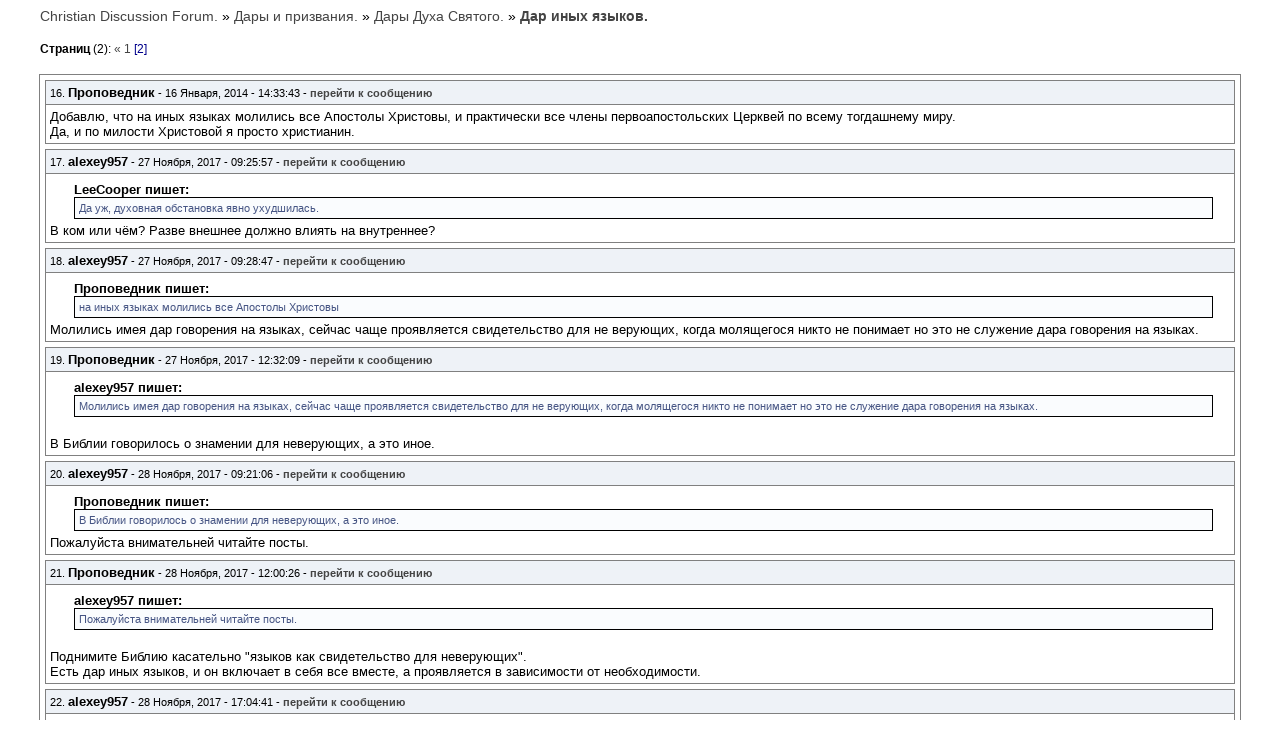

--- FILE ---
content_type: text/html; charset=windows-1251
request_url: http://preacher.name/forum/printpage.php?forum=36&topic=10&p=2
body_size: 4091
content:
<!DOCTYPE HTML PUBLIC "-//W3C//DTD HTML 4.01 Transitional//EN" "http://www.w3.org/TR/html4/loose.dtd">
<html>
<head>
<title>Christian Discussion Forum. :: Версия для печати :: Дар иных языков. [2]</title>
<meta http-equiv="Content-Type" content="text/html; charset=windows-1251">
<meta http-equiv="Content-Language" content="ru">
<meta http-equiv="Cache-Control" content="private">
<meta name="description" content="ExBB Full Mods 1.0 RC1 Форум на PHP">
<meta http-equiv="description" content="ExBB Форум">
<meta name="Keywords" content="форум, файлы, PHP, fast, компьютеры">
<meta http-equiv="Keywords" content="форум, файлы, PHP, fast, компьютеры">
<meta name="Resource-type" content="document">
<meta name="document-state" content="dynamic">
<meta name="Robots" content="index,follow">
<style type="text/css">
<!--
BODY {font-family: Verdana, Arial, Helvetica, sans-serif;color: #000000;}
a {color: #444444;text-decoration: none;}
a:hover {color: #000000;text-decoration: underline;}
a.copyright {color: #444444;text-decoration: none;}
a.copyright:hover {color: #000000;text-decoration: underline;}
#pagepatch {width:95%;font-size: 14px;text-align: left;}
#pages {width:95%;font-size: 9pt;text-align: right;}
#pages div {float:left;}
#main {width:95%;border:solid 1px grey;padding: 5px;text-align: left;padding: 0px 0px 5px 0px;}
.blok {background-color: #EEF2F7;border:solid 1px grey;margin: 5px 5px 0px 5px;}
.blok div {padding: 4px;}
.text {background-color: #FFFFFF;font-size: 0.8em;text-align: justify;}
.text font {color: red;}
.title {font-size: 8pt;border-bottom: solid 1px grey}
.title span {font-size: 10pt;font-weight: bold;}
.copyright {font-size: 10px;font-family: Verdana, Arial, Helvetica, sans-serif;color: #444444;letter-spacing: -1px;}
.block {margin-left: 20px;}
.quote {background-color: #FAFCFE;border: 1px solid #000;padding: 4px;white-space:normal;font-size: 11px;color: #465584;width: 98%;}
.phpcode {width: 98%;background-color: #FAFCFE;border: 1px solid #000;padding: 4px;color: Teal;font: 15px "Courier New";}
.htmlcode {width: 98%;background-color: #FAFCFE;border: 1px solid #000;padding: 4px;color: #00008B;font: 15px "Courier New";}
.offtop {background-color: #E4EAF2;border: 1px solid #ffffff;padding: 4px;font-family: Comic Sans MS;}
.curentpage {color: darkblue;}
-->
</style>
</head>
<body marginheight="8" marginwidth="8" topmargin="8" leftmargin="8" rightmargin="8">
<div align="center">
	<div id="pagepatch">
		<a href="http://preacher.name/forum">Christian Discussion Forum.</a> &raquo; <a href="http://preacher.name/forum/index.php?c=4">Дары и призвания.</a> &raquo; <a href="http://preacher.name/forum/forums.php?forum=36">Дары Духа Святого.</a> &raquo; <b><a href="http://preacher.name/forum/topic.php?forum=36&topic=10">Дар иных языков.</a></b>
	</div><br>
	<div id="pages">
		<div><b>Страниц</b> (2): <a href="printpage.php?forum=36&amp;topic=10&amp;p=1" title="Предыдущая страница">&laquo;</a> <a href="printpage.php?forum=36&amp;topic=10&amp;p=1">1</a> <span class="curentpage">[2]</span></div>&nbsp;
	</div>
	<br />
	<div id="main">
				<div class="blok">
			<div class="title">
				16. <span>Проповедник</span> - 16 Января, 2014 - 14:33:43 - <a href="topic.php?forum=36&topic=10&postid=1389875623#1389875623"><b>перейти к сообщению</b></a>
			</div>
			<div class="text">
				Добавлю, что на иных языках молились все Апостолы Христовы, и практически все члены первоапостольских Церквей по всему тогдашнему миру. <br />
Да, и по милости Христовой я просто христианин.
			</div>
		</div>		<div class="blok">
			<div class="title">
				17. <span>alexey957</span> - 27 Ноября, 2017 - 09:25:57 - <a href="topic.php?forum=36&topic=10&postid=1511767557#1511767557"><b>перейти к сообщению</b></a>
			</div>
			<div class="text">
				<div class="block"><b>LeeCooper пишет:</b><div class="quote">Да уж, духовная обстановка явно ухудшилась.</div></div>В ком или чём? Разве внешнее должно влиять на внутреннее?
			</div>
		</div>		<div class="blok">
			<div class="title">
				18. <span>alexey957</span> - 27 Ноября, 2017 - 09:28:47 - <a href="topic.php?forum=36&topic=10&postid=1511767727#1511767727"><b>перейти к сообщению</b></a>
			</div>
			<div class="text">
				<div class="block"><b>Проповедник пишет:</b><div class="quote">на иных языках молились все Апостолы Христовы</div></div>Молились имея дар говорения на языках, сейчас чаще проявляется свидетельство для не верующих, когда молящегося никто не понимает но это не служение дара говорения на языках.
			</div>
		</div>		<div class="blok">
			<div class="title">
				19. <span>Проповедник</span> - 27 Ноября, 2017 - 12:32:09 - <a href="topic.php?forum=36&topic=10&postid=1511778729#1511778729"><b>перейти к сообщению</b></a>
			</div>
			<div class="text">
				<div class="block"><b>alexey957 пишет:</b><div class="quote">Молились имея дар говорения на языках, сейчас чаще проявляется свидетельство для не верующих, когда молящегося никто не понимает но это не служение дара говорения на языках.</div></div><br />
В Библии говорилось о знамении для неверующих, а это иное.
			</div>
		</div>		<div class="blok">
			<div class="title">
				20. <span>alexey957</span> - 28 Ноября, 2017 - 09:21:06 - <a href="topic.php?forum=36&topic=10&postid=1511853666#1511853666"><b>перейти к сообщению</b></a>
			</div>
			<div class="text">
				<div class="block"><b>Проповедник пишет:</b><div class="quote">В Библии говорилось о знамении для неверующих, а это иное.</div></div>Пожалуйста внимательней читайте посты.
			</div>
		</div>		<div class="blok">
			<div class="title">
				21. <span>Проповедник</span> - 28 Ноября, 2017 - 12:00:26 - <a href="topic.php?forum=36&topic=10&postid=1511863226#1511863226"><b>перейти к сообщению</b></a>
			</div>
			<div class="text">
				<div class="block"><b>alexey957 пишет:</b><div class="quote">Пожалуйста внимательней читайте посты.</div></div><br />
Поднимите Библию касательно &quot;языков как свидетельство для неверующих&quot;. <br />
Есть дар иных языков, и он включает в себя все вместе, а проявляется в зависимости от необходимости.
			</div>
		</div>		<div class="blok">
			<div class="title">
				22. <span>alexey957</span> - 28 Ноября, 2017 - 17:04:41 - <a href="topic.php?forum=36&topic=10&postid=1511881481#1511881481"><b>перейти к сообщению</b></a>
			</div>
			<div class="text">
				<div class="block"><b>Проповедник пишет:</b><div class="quote">Есть дар иных языков, и он включает в себя все вместе, а проявляется в зависимости от необходимости.</div></div>Тогда для чего написано и для кого  ?<div class="block"><b>Цитата:</b><div class="quote"> Все ли имеют дары исцелений? Все ли говорят языками? Все ли истолкователи?<br />
(1Кор.12:30)</div></div>Виде те ли <b>дар говорения имеют не все</b> а вот крещённый Духом Святым может молиться духом когда его никто не понимает и умом, имея знамение для неверующих и пророчество для верующих.
			</div>
		</div>		<div class="blok">
			<div class="title">
				23. <span>Проповедник</span> - 28 Ноября, 2017 - 23:34:43 - <a href="topic.php?forum=36&topic=10&postid=1511904883#1511904883"><b>перейти к сообщению</b></a>
			</div>
			<div class="text">
				<div class="block"><b>alexey957 пишет:</b><div class="quote">Виде те ли дар говорения имеют не все а вот крещённый Духом Святым может молиться духом когда его никто не понимает и умом, имея знамение для неверующих и пророчество для верующих.</div></div><br />
Вы сами можете изъяснить то, что написали?
			</div>
		</div>		<div class="blok">
			<div class="title">
				24. <span>alexey957</span> - 29 Ноября, 2017 - 15:11:02 - <a href="topic.php?forum=36&topic=10&postid=1511961062#1511961062"><b>перейти к сообщению</b></a>
			</div>
			<div class="text">
				<div class="block"><b>Проповедник пишет:</b><div class="quote">Вы сами можете изъяснить то, что написали?</div></div>Перечитайте внимательней слова Апостола он всё давно объяснил, я лишь привёл его слова.
			</div>
		</div>		<div class="blok">
			<div class="title">
				25. <span>Проповедник</span> - 29 Ноября, 2017 - 17:38:06 - <a href="topic.php?forum=36&topic=10&postid=1511969886#1511969886"><b>перейти к сообщению</b></a>
			</div>
			<div class="text">
				<div class="block"><b>alexey957 пишет:</b><div class="quote">Перечитайте внимательней слова Апостола он всё давно объяснил, я лишь привёл его слова.</div></div><br />
Вы на Павла не перекладывайте, а расшифруйте то, что ВЫ написали:<br />
<div class="block"><b>alexey957 пишет:</b><div class="quote">Виде те ли дар говорения имеют не все а вот крещённый Духом Святым может молиться духом когда его никто не понимает и умом, имея знамение для неверующих и пророчество для верующих.</div></div>
			</div>
		</div>		<div class="blok">
			<div class="title">
				26. <span>alexey957</span> - 29 Ноября, 2017 - 19:19:12 - <a href="topic.php?forum=36&topic=10&postid=1511975952#1511975952"><b>перейти к сообщению</b></a>
			</div>
			<div class="text">
				<div class="block"><b>Проповедник пишет:</b><div class="quote">расшифруйте то, что ВЫ написали:</div></div>Повторяю, Апостол всё расписал, читайте. Если вам будет не понятно что дар иных языков имеют не все то прочитайте <div class="block"><b>Цитата:</b><div class="quote"> Все ли говорят языками? <br />
(1Кор.12:30)</div></div>А знамение для неверующих имеют все, что непонятного ?Точно так же с пророчеством, дар имеют не все а знамение для верующих должно быть у всех, как вы( лично ) можете засвидетельствовать своё крещение Святым Духом для верующих?
			</div>
		</div>		<div class="blok">
			<div class="title">
				27. <span>Проповедник</span> - 30 Ноября, 2017 - 10:16:43 - <a href="topic.php?forum=36&topic=10&postid=1512029803#1512029803"><b>перейти к сообщению</b></a>
			</div>
			<div class="text">
				<div class="block"><b>alexey957 пишет:</b><div class="quote">А знамение для неверующих имеют все, что непонятного ?</div></div><br />
Вы ерунду написали поскольку знамение для неверующих - это и есть иные языки, так говорит Слово. <br />
<div class="block"><b>Цитата:</b><div class="quote">21 В законе написано:<b> иными языками и иными устами буду говорить народу сему; но и тогда не послушают Меня</b>, говорит Господь.<br />
22 Итак <b>языки суть знамение не для верующих, а для неверующих</b>; пророчество же не для неверующих, а для верующих.<br />
(1Кор.14:21-22)</div></div>
			</div>
		</div>		<div class="blok">
			<div class="title">
				28. <span>alexey957</span> - 30 Ноября, 2017 - 15:28:13 - <a href="topic.php?forum=36&topic=10&postid=1512048493#1512048493"><b>перейти к сообщению</b></a>
			</div>
			<div class="text">
				<div class="block"><b>Проповедник пишет:</b><div class="quote">Вы ерунду написали</div></div>Ерунду пишите вы не желая вникать в причину написания Апостолом 14 гл.в пос. Коринфянам, там молились все языками а мы в отличии от вас знаем что не может вся церковь иметь дар пророчества а только отдельные или вообще никто, как видим сегодня, сплошная лож сатаны. Апостол и обличает их что имея знамение для неверующих , молясь языками они не приносили назидания или познание на которое можно было сказать &quot;Аминь&quot;.<div class="block"><b>Цитата:</b><div class="quote"> Ты хорошо благодаришь, но другой не назидается.<br />
(1Кор.14:17)</div></div>А имея дар говорения на языках их бы понимали и назидались.
			</div>
		</div>		<div class="blok">
			<div class="title">
				29. <span>Проповедник</span> - 01 Декабря, 2017 - 11:31:15 - <a href="topic.php?forum=36&topic=10&postid=1512120675#1512120675"><b>перейти к сообщению</b></a>
			</div>
			<div class="text">
				<div class="block"><b>alexey957 пишет:</b><div class="quote"> сплошная лож сатаны.</div></div><br />
Вам не приходило в голову, что <b>вас самого этой ложью напичкали?</b><br />
<b><span style="color: brown;">Ведь даров то у вас нет совсем.</span></b><br />
А это может говорить о том, что вам самому нужно крещение Духом Святым.
			</div>
		</div>
	</div>
	<div align="center">
		

<!-- Maranatha counter -->
<a href='http://www.maranatha.org.ua/'><img src='http://www.maranatha.org.ua/counter/counter.php?id=9184' 
 border=0 width=88 height=31></a>
<!-- Maranatha counter -->

<a href=http://www.invictory.com/counter_click.php3?id=60643 target=_blank><img
src=http://www.invictory.com/banners/our/counter88x31.gif width=88 height=31
border=0></a>			
			
<!-- MyCounter v.2.0 -->
<script type="text/javascript"><!--
my_id = 80615;
my_width = 88;
my_height = 31;

//--></script>
<script type="text/javascript"
  src="http://scripts.mycounter.ua/counter2.0.js">
</script><noscript>
<a target="_blank" href="http://mycounter.ua/">
<img src="http://get.mycounter.ua/counter.php?id=80615"
title="MyCounter - счётчик и статистика" width="88" height="31" border="0"></a></noscript>
<!--/ MyCounter -->
			
<!-- bible.com.ua -->
<a href='http://www.bible.com.ua/'>
<img src='http://www.bible.com.ua/i/catalog.gif' 
border=0 width=88 height=31></a>			


<a href="http://top.jerelo.info/"><img src="http://top.jerelo.info/button.php?u=u2329" alt="Джерело" border="0" width=88 height=31/></a>
			

<br />
		<span class="copyright">
			Powered by <a href="http://exbb.net">ExBB</a><br />
			ExBB FM 1.0 RC1 by <a href="http://tvoyweb.ru/forums/" title="Форум поддержки ExBB Full Mods">TvoyWeb.ru</a><br />
			GreyExBB Style converted by <a href="http://www.tvoyweb.ru/forums" target="_blank" class="copyright">Markus®</a>
		</span>
		<br />
	</div>
</div><center>
	<font color="#990000" size="1">
    	  [Script Execution time: 0.0411] &nbsp; &nbsp; [ Gzip Disabled ]</font

    	  <br /><br />
    </font>
</center>
</body>
</html>